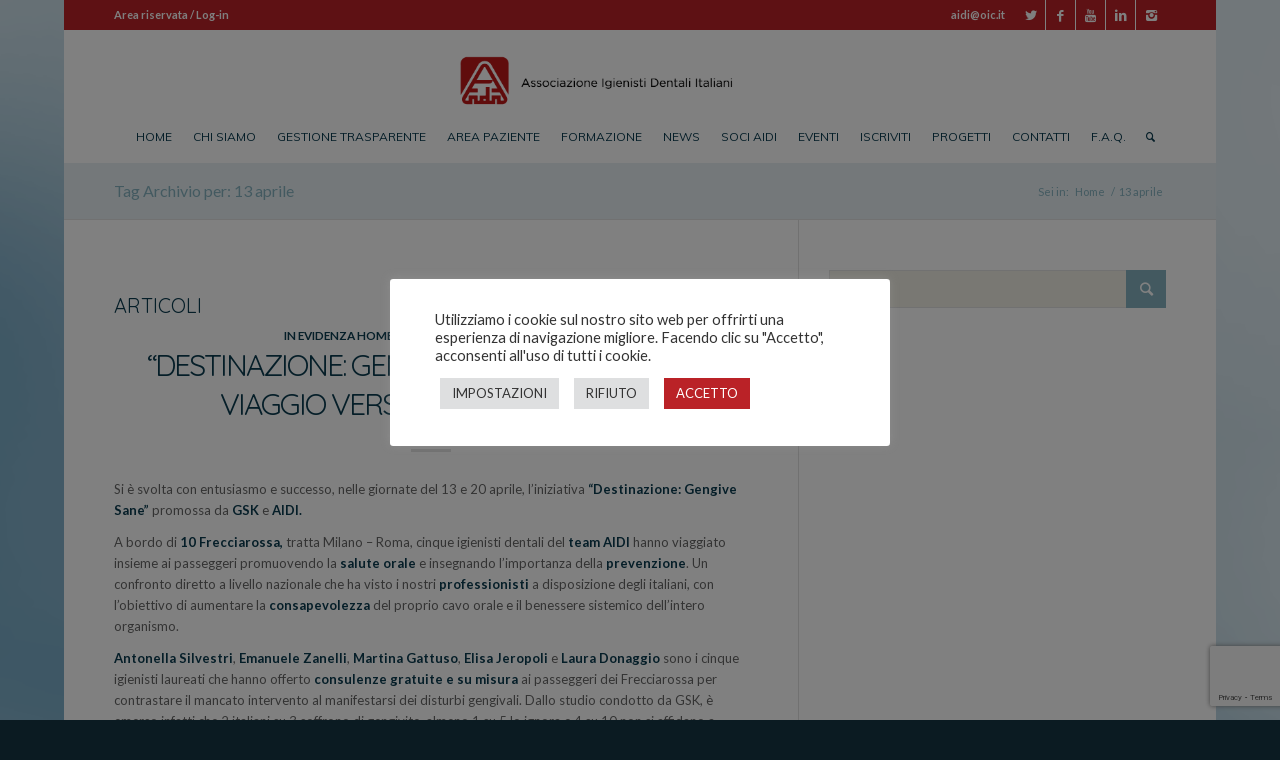

--- FILE ---
content_type: text/html; charset=utf-8
request_url: https://www.google.com/recaptcha/api2/anchor?ar=1&k=6LcqRHkpAAAAANwpZwXZN-jpKB9-j_BEljPAfuAQ&co=aHR0cHM6Ly93d3cuYWlkaXRhbGlhLml0OjQ0Mw..&hl=en&v=N67nZn4AqZkNcbeMu4prBgzg&size=invisible&anchor-ms=20000&execute-ms=30000&cb=r22i2yegmk85
body_size: 48683
content:
<!DOCTYPE HTML><html dir="ltr" lang="en"><head><meta http-equiv="Content-Type" content="text/html; charset=UTF-8">
<meta http-equiv="X-UA-Compatible" content="IE=edge">
<title>reCAPTCHA</title>
<style type="text/css">
/* cyrillic-ext */
@font-face {
  font-family: 'Roboto';
  font-style: normal;
  font-weight: 400;
  font-stretch: 100%;
  src: url(//fonts.gstatic.com/s/roboto/v48/KFO7CnqEu92Fr1ME7kSn66aGLdTylUAMa3GUBHMdazTgWw.woff2) format('woff2');
  unicode-range: U+0460-052F, U+1C80-1C8A, U+20B4, U+2DE0-2DFF, U+A640-A69F, U+FE2E-FE2F;
}
/* cyrillic */
@font-face {
  font-family: 'Roboto';
  font-style: normal;
  font-weight: 400;
  font-stretch: 100%;
  src: url(//fonts.gstatic.com/s/roboto/v48/KFO7CnqEu92Fr1ME7kSn66aGLdTylUAMa3iUBHMdazTgWw.woff2) format('woff2');
  unicode-range: U+0301, U+0400-045F, U+0490-0491, U+04B0-04B1, U+2116;
}
/* greek-ext */
@font-face {
  font-family: 'Roboto';
  font-style: normal;
  font-weight: 400;
  font-stretch: 100%;
  src: url(//fonts.gstatic.com/s/roboto/v48/KFO7CnqEu92Fr1ME7kSn66aGLdTylUAMa3CUBHMdazTgWw.woff2) format('woff2');
  unicode-range: U+1F00-1FFF;
}
/* greek */
@font-face {
  font-family: 'Roboto';
  font-style: normal;
  font-weight: 400;
  font-stretch: 100%;
  src: url(//fonts.gstatic.com/s/roboto/v48/KFO7CnqEu92Fr1ME7kSn66aGLdTylUAMa3-UBHMdazTgWw.woff2) format('woff2');
  unicode-range: U+0370-0377, U+037A-037F, U+0384-038A, U+038C, U+038E-03A1, U+03A3-03FF;
}
/* math */
@font-face {
  font-family: 'Roboto';
  font-style: normal;
  font-weight: 400;
  font-stretch: 100%;
  src: url(//fonts.gstatic.com/s/roboto/v48/KFO7CnqEu92Fr1ME7kSn66aGLdTylUAMawCUBHMdazTgWw.woff2) format('woff2');
  unicode-range: U+0302-0303, U+0305, U+0307-0308, U+0310, U+0312, U+0315, U+031A, U+0326-0327, U+032C, U+032F-0330, U+0332-0333, U+0338, U+033A, U+0346, U+034D, U+0391-03A1, U+03A3-03A9, U+03B1-03C9, U+03D1, U+03D5-03D6, U+03F0-03F1, U+03F4-03F5, U+2016-2017, U+2034-2038, U+203C, U+2040, U+2043, U+2047, U+2050, U+2057, U+205F, U+2070-2071, U+2074-208E, U+2090-209C, U+20D0-20DC, U+20E1, U+20E5-20EF, U+2100-2112, U+2114-2115, U+2117-2121, U+2123-214F, U+2190, U+2192, U+2194-21AE, U+21B0-21E5, U+21F1-21F2, U+21F4-2211, U+2213-2214, U+2216-22FF, U+2308-230B, U+2310, U+2319, U+231C-2321, U+2336-237A, U+237C, U+2395, U+239B-23B7, U+23D0, U+23DC-23E1, U+2474-2475, U+25AF, U+25B3, U+25B7, U+25BD, U+25C1, U+25CA, U+25CC, U+25FB, U+266D-266F, U+27C0-27FF, U+2900-2AFF, U+2B0E-2B11, U+2B30-2B4C, U+2BFE, U+3030, U+FF5B, U+FF5D, U+1D400-1D7FF, U+1EE00-1EEFF;
}
/* symbols */
@font-face {
  font-family: 'Roboto';
  font-style: normal;
  font-weight: 400;
  font-stretch: 100%;
  src: url(//fonts.gstatic.com/s/roboto/v48/KFO7CnqEu92Fr1ME7kSn66aGLdTylUAMaxKUBHMdazTgWw.woff2) format('woff2');
  unicode-range: U+0001-000C, U+000E-001F, U+007F-009F, U+20DD-20E0, U+20E2-20E4, U+2150-218F, U+2190, U+2192, U+2194-2199, U+21AF, U+21E6-21F0, U+21F3, U+2218-2219, U+2299, U+22C4-22C6, U+2300-243F, U+2440-244A, U+2460-24FF, U+25A0-27BF, U+2800-28FF, U+2921-2922, U+2981, U+29BF, U+29EB, U+2B00-2BFF, U+4DC0-4DFF, U+FFF9-FFFB, U+10140-1018E, U+10190-1019C, U+101A0, U+101D0-101FD, U+102E0-102FB, U+10E60-10E7E, U+1D2C0-1D2D3, U+1D2E0-1D37F, U+1F000-1F0FF, U+1F100-1F1AD, U+1F1E6-1F1FF, U+1F30D-1F30F, U+1F315, U+1F31C, U+1F31E, U+1F320-1F32C, U+1F336, U+1F378, U+1F37D, U+1F382, U+1F393-1F39F, U+1F3A7-1F3A8, U+1F3AC-1F3AF, U+1F3C2, U+1F3C4-1F3C6, U+1F3CA-1F3CE, U+1F3D4-1F3E0, U+1F3ED, U+1F3F1-1F3F3, U+1F3F5-1F3F7, U+1F408, U+1F415, U+1F41F, U+1F426, U+1F43F, U+1F441-1F442, U+1F444, U+1F446-1F449, U+1F44C-1F44E, U+1F453, U+1F46A, U+1F47D, U+1F4A3, U+1F4B0, U+1F4B3, U+1F4B9, U+1F4BB, U+1F4BF, U+1F4C8-1F4CB, U+1F4D6, U+1F4DA, U+1F4DF, U+1F4E3-1F4E6, U+1F4EA-1F4ED, U+1F4F7, U+1F4F9-1F4FB, U+1F4FD-1F4FE, U+1F503, U+1F507-1F50B, U+1F50D, U+1F512-1F513, U+1F53E-1F54A, U+1F54F-1F5FA, U+1F610, U+1F650-1F67F, U+1F687, U+1F68D, U+1F691, U+1F694, U+1F698, U+1F6AD, U+1F6B2, U+1F6B9-1F6BA, U+1F6BC, U+1F6C6-1F6CF, U+1F6D3-1F6D7, U+1F6E0-1F6EA, U+1F6F0-1F6F3, U+1F6F7-1F6FC, U+1F700-1F7FF, U+1F800-1F80B, U+1F810-1F847, U+1F850-1F859, U+1F860-1F887, U+1F890-1F8AD, U+1F8B0-1F8BB, U+1F8C0-1F8C1, U+1F900-1F90B, U+1F93B, U+1F946, U+1F984, U+1F996, U+1F9E9, U+1FA00-1FA6F, U+1FA70-1FA7C, U+1FA80-1FA89, U+1FA8F-1FAC6, U+1FACE-1FADC, U+1FADF-1FAE9, U+1FAF0-1FAF8, U+1FB00-1FBFF;
}
/* vietnamese */
@font-face {
  font-family: 'Roboto';
  font-style: normal;
  font-weight: 400;
  font-stretch: 100%;
  src: url(//fonts.gstatic.com/s/roboto/v48/KFO7CnqEu92Fr1ME7kSn66aGLdTylUAMa3OUBHMdazTgWw.woff2) format('woff2');
  unicode-range: U+0102-0103, U+0110-0111, U+0128-0129, U+0168-0169, U+01A0-01A1, U+01AF-01B0, U+0300-0301, U+0303-0304, U+0308-0309, U+0323, U+0329, U+1EA0-1EF9, U+20AB;
}
/* latin-ext */
@font-face {
  font-family: 'Roboto';
  font-style: normal;
  font-weight: 400;
  font-stretch: 100%;
  src: url(//fonts.gstatic.com/s/roboto/v48/KFO7CnqEu92Fr1ME7kSn66aGLdTylUAMa3KUBHMdazTgWw.woff2) format('woff2');
  unicode-range: U+0100-02BA, U+02BD-02C5, U+02C7-02CC, U+02CE-02D7, U+02DD-02FF, U+0304, U+0308, U+0329, U+1D00-1DBF, U+1E00-1E9F, U+1EF2-1EFF, U+2020, U+20A0-20AB, U+20AD-20C0, U+2113, U+2C60-2C7F, U+A720-A7FF;
}
/* latin */
@font-face {
  font-family: 'Roboto';
  font-style: normal;
  font-weight: 400;
  font-stretch: 100%;
  src: url(//fonts.gstatic.com/s/roboto/v48/KFO7CnqEu92Fr1ME7kSn66aGLdTylUAMa3yUBHMdazQ.woff2) format('woff2');
  unicode-range: U+0000-00FF, U+0131, U+0152-0153, U+02BB-02BC, U+02C6, U+02DA, U+02DC, U+0304, U+0308, U+0329, U+2000-206F, U+20AC, U+2122, U+2191, U+2193, U+2212, U+2215, U+FEFF, U+FFFD;
}
/* cyrillic-ext */
@font-face {
  font-family: 'Roboto';
  font-style: normal;
  font-weight: 500;
  font-stretch: 100%;
  src: url(//fonts.gstatic.com/s/roboto/v48/KFO7CnqEu92Fr1ME7kSn66aGLdTylUAMa3GUBHMdazTgWw.woff2) format('woff2');
  unicode-range: U+0460-052F, U+1C80-1C8A, U+20B4, U+2DE0-2DFF, U+A640-A69F, U+FE2E-FE2F;
}
/* cyrillic */
@font-face {
  font-family: 'Roboto';
  font-style: normal;
  font-weight: 500;
  font-stretch: 100%;
  src: url(//fonts.gstatic.com/s/roboto/v48/KFO7CnqEu92Fr1ME7kSn66aGLdTylUAMa3iUBHMdazTgWw.woff2) format('woff2');
  unicode-range: U+0301, U+0400-045F, U+0490-0491, U+04B0-04B1, U+2116;
}
/* greek-ext */
@font-face {
  font-family: 'Roboto';
  font-style: normal;
  font-weight: 500;
  font-stretch: 100%;
  src: url(//fonts.gstatic.com/s/roboto/v48/KFO7CnqEu92Fr1ME7kSn66aGLdTylUAMa3CUBHMdazTgWw.woff2) format('woff2');
  unicode-range: U+1F00-1FFF;
}
/* greek */
@font-face {
  font-family: 'Roboto';
  font-style: normal;
  font-weight: 500;
  font-stretch: 100%;
  src: url(//fonts.gstatic.com/s/roboto/v48/KFO7CnqEu92Fr1ME7kSn66aGLdTylUAMa3-UBHMdazTgWw.woff2) format('woff2');
  unicode-range: U+0370-0377, U+037A-037F, U+0384-038A, U+038C, U+038E-03A1, U+03A3-03FF;
}
/* math */
@font-face {
  font-family: 'Roboto';
  font-style: normal;
  font-weight: 500;
  font-stretch: 100%;
  src: url(//fonts.gstatic.com/s/roboto/v48/KFO7CnqEu92Fr1ME7kSn66aGLdTylUAMawCUBHMdazTgWw.woff2) format('woff2');
  unicode-range: U+0302-0303, U+0305, U+0307-0308, U+0310, U+0312, U+0315, U+031A, U+0326-0327, U+032C, U+032F-0330, U+0332-0333, U+0338, U+033A, U+0346, U+034D, U+0391-03A1, U+03A3-03A9, U+03B1-03C9, U+03D1, U+03D5-03D6, U+03F0-03F1, U+03F4-03F5, U+2016-2017, U+2034-2038, U+203C, U+2040, U+2043, U+2047, U+2050, U+2057, U+205F, U+2070-2071, U+2074-208E, U+2090-209C, U+20D0-20DC, U+20E1, U+20E5-20EF, U+2100-2112, U+2114-2115, U+2117-2121, U+2123-214F, U+2190, U+2192, U+2194-21AE, U+21B0-21E5, U+21F1-21F2, U+21F4-2211, U+2213-2214, U+2216-22FF, U+2308-230B, U+2310, U+2319, U+231C-2321, U+2336-237A, U+237C, U+2395, U+239B-23B7, U+23D0, U+23DC-23E1, U+2474-2475, U+25AF, U+25B3, U+25B7, U+25BD, U+25C1, U+25CA, U+25CC, U+25FB, U+266D-266F, U+27C0-27FF, U+2900-2AFF, U+2B0E-2B11, U+2B30-2B4C, U+2BFE, U+3030, U+FF5B, U+FF5D, U+1D400-1D7FF, U+1EE00-1EEFF;
}
/* symbols */
@font-face {
  font-family: 'Roboto';
  font-style: normal;
  font-weight: 500;
  font-stretch: 100%;
  src: url(//fonts.gstatic.com/s/roboto/v48/KFO7CnqEu92Fr1ME7kSn66aGLdTylUAMaxKUBHMdazTgWw.woff2) format('woff2');
  unicode-range: U+0001-000C, U+000E-001F, U+007F-009F, U+20DD-20E0, U+20E2-20E4, U+2150-218F, U+2190, U+2192, U+2194-2199, U+21AF, U+21E6-21F0, U+21F3, U+2218-2219, U+2299, U+22C4-22C6, U+2300-243F, U+2440-244A, U+2460-24FF, U+25A0-27BF, U+2800-28FF, U+2921-2922, U+2981, U+29BF, U+29EB, U+2B00-2BFF, U+4DC0-4DFF, U+FFF9-FFFB, U+10140-1018E, U+10190-1019C, U+101A0, U+101D0-101FD, U+102E0-102FB, U+10E60-10E7E, U+1D2C0-1D2D3, U+1D2E0-1D37F, U+1F000-1F0FF, U+1F100-1F1AD, U+1F1E6-1F1FF, U+1F30D-1F30F, U+1F315, U+1F31C, U+1F31E, U+1F320-1F32C, U+1F336, U+1F378, U+1F37D, U+1F382, U+1F393-1F39F, U+1F3A7-1F3A8, U+1F3AC-1F3AF, U+1F3C2, U+1F3C4-1F3C6, U+1F3CA-1F3CE, U+1F3D4-1F3E0, U+1F3ED, U+1F3F1-1F3F3, U+1F3F5-1F3F7, U+1F408, U+1F415, U+1F41F, U+1F426, U+1F43F, U+1F441-1F442, U+1F444, U+1F446-1F449, U+1F44C-1F44E, U+1F453, U+1F46A, U+1F47D, U+1F4A3, U+1F4B0, U+1F4B3, U+1F4B9, U+1F4BB, U+1F4BF, U+1F4C8-1F4CB, U+1F4D6, U+1F4DA, U+1F4DF, U+1F4E3-1F4E6, U+1F4EA-1F4ED, U+1F4F7, U+1F4F9-1F4FB, U+1F4FD-1F4FE, U+1F503, U+1F507-1F50B, U+1F50D, U+1F512-1F513, U+1F53E-1F54A, U+1F54F-1F5FA, U+1F610, U+1F650-1F67F, U+1F687, U+1F68D, U+1F691, U+1F694, U+1F698, U+1F6AD, U+1F6B2, U+1F6B9-1F6BA, U+1F6BC, U+1F6C6-1F6CF, U+1F6D3-1F6D7, U+1F6E0-1F6EA, U+1F6F0-1F6F3, U+1F6F7-1F6FC, U+1F700-1F7FF, U+1F800-1F80B, U+1F810-1F847, U+1F850-1F859, U+1F860-1F887, U+1F890-1F8AD, U+1F8B0-1F8BB, U+1F8C0-1F8C1, U+1F900-1F90B, U+1F93B, U+1F946, U+1F984, U+1F996, U+1F9E9, U+1FA00-1FA6F, U+1FA70-1FA7C, U+1FA80-1FA89, U+1FA8F-1FAC6, U+1FACE-1FADC, U+1FADF-1FAE9, U+1FAF0-1FAF8, U+1FB00-1FBFF;
}
/* vietnamese */
@font-face {
  font-family: 'Roboto';
  font-style: normal;
  font-weight: 500;
  font-stretch: 100%;
  src: url(//fonts.gstatic.com/s/roboto/v48/KFO7CnqEu92Fr1ME7kSn66aGLdTylUAMa3OUBHMdazTgWw.woff2) format('woff2');
  unicode-range: U+0102-0103, U+0110-0111, U+0128-0129, U+0168-0169, U+01A0-01A1, U+01AF-01B0, U+0300-0301, U+0303-0304, U+0308-0309, U+0323, U+0329, U+1EA0-1EF9, U+20AB;
}
/* latin-ext */
@font-face {
  font-family: 'Roboto';
  font-style: normal;
  font-weight: 500;
  font-stretch: 100%;
  src: url(//fonts.gstatic.com/s/roboto/v48/KFO7CnqEu92Fr1ME7kSn66aGLdTylUAMa3KUBHMdazTgWw.woff2) format('woff2');
  unicode-range: U+0100-02BA, U+02BD-02C5, U+02C7-02CC, U+02CE-02D7, U+02DD-02FF, U+0304, U+0308, U+0329, U+1D00-1DBF, U+1E00-1E9F, U+1EF2-1EFF, U+2020, U+20A0-20AB, U+20AD-20C0, U+2113, U+2C60-2C7F, U+A720-A7FF;
}
/* latin */
@font-face {
  font-family: 'Roboto';
  font-style: normal;
  font-weight: 500;
  font-stretch: 100%;
  src: url(//fonts.gstatic.com/s/roboto/v48/KFO7CnqEu92Fr1ME7kSn66aGLdTylUAMa3yUBHMdazQ.woff2) format('woff2');
  unicode-range: U+0000-00FF, U+0131, U+0152-0153, U+02BB-02BC, U+02C6, U+02DA, U+02DC, U+0304, U+0308, U+0329, U+2000-206F, U+20AC, U+2122, U+2191, U+2193, U+2212, U+2215, U+FEFF, U+FFFD;
}
/* cyrillic-ext */
@font-face {
  font-family: 'Roboto';
  font-style: normal;
  font-weight: 900;
  font-stretch: 100%;
  src: url(//fonts.gstatic.com/s/roboto/v48/KFO7CnqEu92Fr1ME7kSn66aGLdTylUAMa3GUBHMdazTgWw.woff2) format('woff2');
  unicode-range: U+0460-052F, U+1C80-1C8A, U+20B4, U+2DE0-2DFF, U+A640-A69F, U+FE2E-FE2F;
}
/* cyrillic */
@font-face {
  font-family: 'Roboto';
  font-style: normal;
  font-weight: 900;
  font-stretch: 100%;
  src: url(//fonts.gstatic.com/s/roboto/v48/KFO7CnqEu92Fr1ME7kSn66aGLdTylUAMa3iUBHMdazTgWw.woff2) format('woff2');
  unicode-range: U+0301, U+0400-045F, U+0490-0491, U+04B0-04B1, U+2116;
}
/* greek-ext */
@font-face {
  font-family: 'Roboto';
  font-style: normal;
  font-weight: 900;
  font-stretch: 100%;
  src: url(//fonts.gstatic.com/s/roboto/v48/KFO7CnqEu92Fr1ME7kSn66aGLdTylUAMa3CUBHMdazTgWw.woff2) format('woff2');
  unicode-range: U+1F00-1FFF;
}
/* greek */
@font-face {
  font-family: 'Roboto';
  font-style: normal;
  font-weight: 900;
  font-stretch: 100%;
  src: url(//fonts.gstatic.com/s/roboto/v48/KFO7CnqEu92Fr1ME7kSn66aGLdTylUAMa3-UBHMdazTgWw.woff2) format('woff2');
  unicode-range: U+0370-0377, U+037A-037F, U+0384-038A, U+038C, U+038E-03A1, U+03A3-03FF;
}
/* math */
@font-face {
  font-family: 'Roboto';
  font-style: normal;
  font-weight: 900;
  font-stretch: 100%;
  src: url(//fonts.gstatic.com/s/roboto/v48/KFO7CnqEu92Fr1ME7kSn66aGLdTylUAMawCUBHMdazTgWw.woff2) format('woff2');
  unicode-range: U+0302-0303, U+0305, U+0307-0308, U+0310, U+0312, U+0315, U+031A, U+0326-0327, U+032C, U+032F-0330, U+0332-0333, U+0338, U+033A, U+0346, U+034D, U+0391-03A1, U+03A3-03A9, U+03B1-03C9, U+03D1, U+03D5-03D6, U+03F0-03F1, U+03F4-03F5, U+2016-2017, U+2034-2038, U+203C, U+2040, U+2043, U+2047, U+2050, U+2057, U+205F, U+2070-2071, U+2074-208E, U+2090-209C, U+20D0-20DC, U+20E1, U+20E5-20EF, U+2100-2112, U+2114-2115, U+2117-2121, U+2123-214F, U+2190, U+2192, U+2194-21AE, U+21B0-21E5, U+21F1-21F2, U+21F4-2211, U+2213-2214, U+2216-22FF, U+2308-230B, U+2310, U+2319, U+231C-2321, U+2336-237A, U+237C, U+2395, U+239B-23B7, U+23D0, U+23DC-23E1, U+2474-2475, U+25AF, U+25B3, U+25B7, U+25BD, U+25C1, U+25CA, U+25CC, U+25FB, U+266D-266F, U+27C0-27FF, U+2900-2AFF, U+2B0E-2B11, U+2B30-2B4C, U+2BFE, U+3030, U+FF5B, U+FF5D, U+1D400-1D7FF, U+1EE00-1EEFF;
}
/* symbols */
@font-face {
  font-family: 'Roboto';
  font-style: normal;
  font-weight: 900;
  font-stretch: 100%;
  src: url(//fonts.gstatic.com/s/roboto/v48/KFO7CnqEu92Fr1ME7kSn66aGLdTylUAMaxKUBHMdazTgWw.woff2) format('woff2');
  unicode-range: U+0001-000C, U+000E-001F, U+007F-009F, U+20DD-20E0, U+20E2-20E4, U+2150-218F, U+2190, U+2192, U+2194-2199, U+21AF, U+21E6-21F0, U+21F3, U+2218-2219, U+2299, U+22C4-22C6, U+2300-243F, U+2440-244A, U+2460-24FF, U+25A0-27BF, U+2800-28FF, U+2921-2922, U+2981, U+29BF, U+29EB, U+2B00-2BFF, U+4DC0-4DFF, U+FFF9-FFFB, U+10140-1018E, U+10190-1019C, U+101A0, U+101D0-101FD, U+102E0-102FB, U+10E60-10E7E, U+1D2C0-1D2D3, U+1D2E0-1D37F, U+1F000-1F0FF, U+1F100-1F1AD, U+1F1E6-1F1FF, U+1F30D-1F30F, U+1F315, U+1F31C, U+1F31E, U+1F320-1F32C, U+1F336, U+1F378, U+1F37D, U+1F382, U+1F393-1F39F, U+1F3A7-1F3A8, U+1F3AC-1F3AF, U+1F3C2, U+1F3C4-1F3C6, U+1F3CA-1F3CE, U+1F3D4-1F3E0, U+1F3ED, U+1F3F1-1F3F3, U+1F3F5-1F3F7, U+1F408, U+1F415, U+1F41F, U+1F426, U+1F43F, U+1F441-1F442, U+1F444, U+1F446-1F449, U+1F44C-1F44E, U+1F453, U+1F46A, U+1F47D, U+1F4A3, U+1F4B0, U+1F4B3, U+1F4B9, U+1F4BB, U+1F4BF, U+1F4C8-1F4CB, U+1F4D6, U+1F4DA, U+1F4DF, U+1F4E3-1F4E6, U+1F4EA-1F4ED, U+1F4F7, U+1F4F9-1F4FB, U+1F4FD-1F4FE, U+1F503, U+1F507-1F50B, U+1F50D, U+1F512-1F513, U+1F53E-1F54A, U+1F54F-1F5FA, U+1F610, U+1F650-1F67F, U+1F687, U+1F68D, U+1F691, U+1F694, U+1F698, U+1F6AD, U+1F6B2, U+1F6B9-1F6BA, U+1F6BC, U+1F6C6-1F6CF, U+1F6D3-1F6D7, U+1F6E0-1F6EA, U+1F6F0-1F6F3, U+1F6F7-1F6FC, U+1F700-1F7FF, U+1F800-1F80B, U+1F810-1F847, U+1F850-1F859, U+1F860-1F887, U+1F890-1F8AD, U+1F8B0-1F8BB, U+1F8C0-1F8C1, U+1F900-1F90B, U+1F93B, U+1F946, U+1F984, U+1F996, U+1F9E9, U+1FA00-1FA6F, U+1FA70-1FA7C, U+1FA80-1FA89, U+1FA8F-1FAC6, U+1FACE-1FADC, U+1FADF-1FAE9, U+1FAF0-1FAF8, U+1FB00-1FBFF;
}
/* vietnamese */
@font-face {
  font-family: 'Roboto';
  font-style: normal;
  font-weight: 900;
  font-stretch: 100%;
  src: url(//fonts.gstatic.com/s/roboto/v48/KFO7CnqEu92Fr1ME7kSn66aGLdTylUAMa3OUBHMdazTgWw.woff2) format('woff2');
  unicode-range: U+0102-0103, U+0110-0111, U+0128-0129, U+0168-0169, U+01A0-01A1, U+01AF-01B0, U+0300-0301, U+0303-0304, U+0308-0309, U+0323, U+0329, U+1EA0-1EF9, U+20AB;
}
/* latin-ext */
@font-face {
  font-family: 'Roboto';
  font-style: normal;
  font-weight: 900;
  font-stretch: 100%;
  src: url(//fonts.gstatic.com/s/roboto/v48/KFO7CnqEu92Fr1ME7kSn66aGLdTylUAMa3KUBHMdazTgWw.woff2) format('woff2');
  unicode-range: U+0100-02BA, U+02BD-02C5, U+02C7-02CC, U+02CE-02D7, U+02DD-02FF, U+0304, U+0308, U+0329, U+1D00-1DBF, U+1E00-1E9F, U+1EF2-1EFF, U+2020, U+20A0-20AB, U+20AD-20C0, U+2113, U+2C60-2C7F, U+A720-A7FF;
}
/* latin */
@font-face {
  font-family: 'Roboto';
  font-style: normal;
  font-weight: 900;
  font-stretch: 100%;
  src: url(//fonts.gstatic.com/s/roboto/v48/KFO7CnqEu92Fr1ME7kSn66aGLdTylUAMa3yUBHMdazQ.woff2) format('woff2');
  unicode-range: U+0000-00FF, U+0131, U+0152-0153, U+02BB-02BC, U+02C6, U+02DA, U+02DC, U+0304, U+0308, U+0329, U+2000-206F, U+20AC, U+2122, U+2191, U+2193, U+2212, U+2215, U+FEFF, U+FFFD;
}

</style>
<link rel="stylesheet" type="text/css" href="https://www.gstatic.com/recaptcha/releases/N67nZn4AqZkNcbeMu4prBgzg/styles__ltr.css">
<script nonce="Ap2ftPi1JGV6UD4fKB5MRA" type="text/javascript">window['__recaptcha_api'] = 'https://www.google.com/recaptcha/api2/';</script>
<script type="text/javascript" src="https://www.gstatic.com/recaptcha/releases/N67nZn4AqZkNcbeMu4prBgzg/recaptcha__en.js" nonce="Ap2ftPi1JGV6UD4fKB5MRA">
      
    </script></head>
<body><div id="rc-anchor-alert" class="rc-anchor-alert"></div>
<input type="hidden" id="recaptcha-token" value="[base64]">
<script type="text/javascript" nonce="Ap2ftPi1JGV6UD4fKB5MRA">
      recaptcha.anchor.Main.init("[\x22ainput\x22,[\x22bgdata\x22,\x22\x22,\[base64]/[base64]/MjU1Ong/[base64]/[base64]/[base64]/[base64]/[base64]/[base64]/[base64]/[base64]/[base64]/[base64]/[base64]/[base64]/[base64]/[base64]/[base64]\\u003d\x22,\[base64]\x22,\x22w5vCqU7Cv8O4w6rCgFVYIDDCv8Ksw45WecKpwplfwonDvRbDghoww64Fw7UcwpTDvCZ3w5IQO8KCbR9KajXDhMOrXinCusOxwodHwpV9w47CkcOgw7YTc8OLw68xeSnDkcKLw6gtwo0ZccOQwp95LcK/[base64]/DqSrCuycxw7kzK1LDkMKvw67DscOHVlXDjjzDgsK2w6jDj3F3VcKDwpNJw5DDpzLDtsKFwoUuwq8/[base64]/DiRTCsE7CmMKHPsOCVFsjDXNmKMOUw4drw5JqeMK3wrPDuGEZGTUDw5fCixMzei/CsyEBwrfCjT4UE8K2Y8KJwoHDim5bwps8w6jCjMK0wozCgwMJwo9zw5V/wpbDmQpCw5orPT4YwowYDMOHw5nDu0Mdw4EGOMOTwr/ClsOzwoPCgkxiQF4ZCAnCuMK9YzfDux96ccOZNcOawoUWw57DisO5OG98ScKzfcOUS8Ofw4kIwr/DisO2IMK5DcOuw4liZgB0w5UZwpN0dR8bAF/CoMKad0DDmMKSwo3CvRzDuMK7woXDjC0JWzsTw5XDvcOeKXkWw7B/LCwvLAbDnikYwpPCosOLDlw3YUcRw67Cmx7CmBLCqsKOw43DsAxww4Vgw5AxMcOjw4bDjGNpwoU4GGlZw502IcOkNA/DqQ4Dw68Rw5/[base64]/[base64]/[base64]/w6jChsO5w5fDisKZJw3Do0rCpGvDolzCqMKkMUXDuk4oUMOyw4URHsOnSsORw4Q0w7TDp2XDkiAdw6LCqcOKw6sifMKOFR8yB8OgNHLCsBjDgMO0VQ0rVsK4bDgqwqJLT0/[base64]/DpQnCgB00w5crTMOTZsOzwrrCjgPDmQpFGsOdw7M6RMOnwrvDvMKOwr46GEkzw5PCtcOqOyZOZAfCjiw5ZcOlW8KiJwBbw6DDgV7DoMKcW8K2Q8KTHsOGesKvKcOqwqVMwpJnAEDDgBopD23DjTfDjiIVwqkaFCxheRgAOSvCv8KSdMO9L8Kzw7zCpg3CiyjDjsOEwq/Cg1x5w5PCucOJw6EsBMOdTMOPwrXCmjLCjgLDtD4GQsKBcVbCozZZAsK+w5kaw7YcScKZehQUwo/CmB1JMQMRw7fDk8KFKRPCoMONw4LDs8O5w44RK3pnwozCjsKXw7N1BcKFw4HDqcK6I8O4w5DDu8K+w7DCkHEyI8Oiw4Zew6VzCsKDwofClcKmHS/[base64]/[base64]/CshR0Y8K2ZMK/U8KvU8KFw715TcKvE25PwptOH8K+w4LDhjkDB0dZTEAgw6DCp8K2w7AScsOqIjMrdDpcU8KyP3dTKW9hAVJzwogba8OMw4EjwonCtcOzwqJcQw5JPMKow6h6wqrCpMOKbsKhHsKkw5fDl8KWC1pfwrvCl8OdeMK4dcO/[base64]/SsKjw5lnwotkwrrCpcKxDj99LCkdwr/ClcKYw5oswoPCvCbCtEUpDm7Cm8KYUjDDv8KJGmDCpMKGTXPDvCnDqMOqES3DkynCusKlwotWT8OTV29LwqRLw5HCq8Osw4pwJCoOw5PDmMKGLcOzwpzDtsOcw4Vxw68dERYaOi/DocO5bj3DrsKAwpDCjnfDvBXCrsKIecOew7Jbwq7CsEt0PR0Pw7zCsSzDusKBw5XCt0AOwpwww7lKTMOtw5bDlMOGBcKTwrl5w5E4w7xSX01/QQXCnHbCglHDrcOdQ8K0CzdXw7RhEsK2alNaw6XDhsKJRmvDtMOQMkt+YMKZe8ObHE/[base64]/[base64]/w5Vaw6PDmcOfw7vDpU3DgcO/wpnClcK6wrsTSsKDDXHDscKlXsKRXMO/wrbDuElAw5RNw4AhVsKXVAjDtcK9wr/Ctl/[base64]/XwnDj8KJw4rDlsKWeXvCisOcCSPDhcObJWzDujQ6wqbCpFsGwpjDjSVfHB/[base64]/[base64]/DrGIEQsKVw4HDssKeFcK9A8K/OMKww7bDvEfDtjDCoMKLVMKgwpwnwqzDkQk6Xk/DpEjCg1NSXFZiwofDtFfCnsO5IhvCrsK0PsKcUsKldFjCisK/[base64]/DpRwiwr3DoydMcgHDmEtcw7fCvyzDs8K2Y31ENcODw4PCl8KBw5cDKcKkw6jCmjXCuy7Do108w6FQaEMsw4dMwqAjw7wAFcO0RQHDjsKbeCDDj3HClF7DpcOrERxrw5vCncOATQrDusKCRMKjwrMXa8OAw6w3RExdcic5wqLCh8OBVsKhw4rDs8OyfMO/w6hsA8OVD0DCgW7DsXXCrsK7wr7CoQA6wqVGK8KcHcOgNMK4A8OjGTvCnMOOwrIhcRjDtQY/[base64]/CgcOCeMO7P8Knw4XDkcKNwp41w43DjcOiF8OLw6RPw5kWYSYVZjBhwp7CpcKgRgbDs8KkdsKvWcKeXSzCssO3wqPCtHcIWH7DrMKMT8KPwqh5U23DoGpxw4LDmzrCryLDqMOUacKTbhjCgWDCvwvDqsKYwpfCtMOKwoPCtwY2wpTDpsOBIcOCw5RMXMK/a8KDw64YRMK9wppnX8Ksw7HCkHMkGBzCtcO0V2hbw6lKwofDmcKOPcKRwppGw63CicOWUHRaEMKjFMK7wpzCkQLDu8KSw7LCjMKsZ8OQwoHCh8K/EDTDvsKyKcKSw5BcUxMCPcOww5F9PsORwozCvzXCk8KQXhPCjn7DoMKOLcKMw7vDrsKOw7cQwo8rw4ksw4AtwrvDhhNmw5vDg8KfTV5Lw4oXwrtjw7Ubw6YvIsKiwpzCkSV6GMKjLcONw4TCkMK3HzfDvkjCi8OrRcKaYEjDp8OEw4/Di8KDS1rDtWkswpYJw7zCo11jwrIzdA/DjMKHEcOawp7CkDkswroQFDvClQjCoQ0dNMO9LQPDsBjDhFHDtcK7WMKOSm3Dl8OkBC4IU8KFW2vCt8KKbsOfdcOswolJcR/DpMKTAMOQM8K4wq/Cs8KqwrrDs2HCuwYZeMODbHrDtMKIwq4LwpTDq8K8w7rDpSALwpsGwqTCuxnDtTltRBl8FsKNw43DrcORWsKUTsOFF8OycBkDVEFwKcKLwolTHg7DpcKowobCklspwrTCtEdTd8O/WyDCisKVw6XCpMK/XCdrTMKITVPDqj4Lw7LDgsOQO8Oswo/Dnz/Co0/[base64]/w7xsfSPDmXpiw4JuwoXCt1vCusK1woVgAQTDgQDCi8KaBsKiw7xTw4cVPsOtw7zDmk/DpRzCscO7ZMODbynDszETDcOIEiUYw5fClMO/YBzDs8OMwoNDRzXDisKyw7vDg8OMw4VIPwjCkgfCtcK0PzpIS8OTAMKJw7zCqcKtEFIjwp8nw5/CiMOUfcKrb8K8wrAOVx3DlUw2cMOjw6F2w6fCtcOPRMK2wrrDjgRDZ0jDqcKvw57CrR3DtcOxf8OGA8OUaR/CtcOnwr7CjMO2woDDiMKBMxLDgxpKwrkCYsKeEsOEQljCszIBJhokwq/[base64]/DtRcCHMOuwrTCoGtQwp9sDMKfQXTCi2rChsOHw5ZRw5/[base64]/D31JUMObeQrDksKrHxIew6QedEx4wp7Cp8O1w4PDrcOnYDBHwroywrU9w4PChy83wrs2wrnCo8KIHsKow5HCulfCmcKvHTAGY8KRw5LChn9HUSnDhmPDnQNRwprDlsKZQDTDnicyKsOWw7jDtFPDs8OGwoZlwosfKGIMI2R3w7rDmcOUwrpFPj/[base64]/wr1bK8OGw5E0LcKsw4DDisOawoxLw7/Cj8OQGMK/w5rDvcOHLsOMVsKzw4kuwp3DoR1xEkjCpAwXEQrChcK3wqrDtsOrwoPCtsO/wozCjUFAw4LCmMKsw7/[base64]/CnsKZwqnDgA81woDCncKCw4dSIMOmwoN/w6zCsXDCu8K/w5HCokcCwqxmwr/DoFPCk8Kywow5YMK4wpjCpcO4VwzDlCxJwo3Dp1wCbcKdwqQUHxrDk8KXVz3CrMOaVcOKHMOyPsOtLHDCnsK4wqDCicKYwoHCoyp+wrNVw7lywrctY8KWwr0RCG/CoMOxRE3DuRslDF8lZjnDlMKww6jCgMO+wrvCklzDvi9DJGzCjVxSScKlwprDksODwrXDhMOyAcOrcBTDkcKxw740w48jJMO9WsObZcK2wqIBKlNWZ8KqBcOgwo3CuF1MYlTDqcOENjBsQMKJUcOZDU19I8KZwqp9w4JkM0/Co0UZwqrDux5MUhZdw6rDk8KrwolVPFHDpMOjwrMUeDB9w64gw7B3FcKxaCfCn8OPw5vClgYnEcKSwq0hwoUGVcKVLcO+wpF5NkITHMKawrDCrDHCjwwhwqVsw7zCnsKbw45MTWPClEtcwpE0wq/Dv8O7ewISwpvCoUEiADkmw5HDrsK4ScO9wpXDk8OEwo7CrMKGw7stw4ZfEQIkQMOWwqLCojhow7DDusOUPcKZw5zCmcKJwo3DosOFwpnDgsKDwp7CpRPDv1bCs8KjwqF4S8OwwpoYFXjDiAMAOQjDo8OwU8KUQsKXw7zDixMaecKzN2/DlMKxfMO0woRBwrhWwq1UBcKcwr55d8Oidx1VwpFiw73CuRXDg148DV7CiEPDnx5Dw7Qzw7nCjF46w6LDnMKqwoEpD1PDrEjCtcOdNnnDkcOCwrkSNMOIwqnDjiE2wqkcwqLDksOEw5AOw6tAIVbDiBchw49dwo3DlMOGHUbCh24TDkbCq8KzwrQtw7/[base64]/[base64]/CvMOQwpXCosONwpzCrsOrw4oxQlJpamLCp8KdBGArwpgAw6B0wr/[base64]/[base64]/YMO6fsOZwoNawoNlw7dFwoBpKsObIU7CtlA8w4leGyZPMBbDl8KUw4NJQ8O5w4zDncONw7ICURpbFMOow79Aw5hbJiQHQEXCgMK3G27CtcOrw5sFDgDDj8KzwojCqWPDjVvDrMKFSkvCtg0NaX7DisO7wr/[base64]/wprDuD/DiHF/[base64]/w4sdRG3DmsK5w5pww65/FMK9bsKLBSV3wrtQw6VHw4MJw7VewpI5w67DmMKcTMONXsOCwq9wR8KtX8KWwrplwqPCpMO/w5/Cq0LDjMK7byogd8KSwrPDhsOaLcOewq/DjBduw79Tw7REwp7CpkzDi8KVQ8OOdsKGK8ONKcONOsOSw5nCli7DosK1w4/Dp3nCuGHDuCrCulDCpMO+wqs2ScOmIMKgfcKaw4Qlw4l7wrcywp53w7QIwqQeJnEfLcOFwrtMw67CvQNtGjYiwrLCvUIcw6N/w7gxwr3CscO0wrDDjCg6w7FMIsO2O8KlVMKSYMO/FWXChyR/WjgJwqrCiMOhVMOiDCzDmsKsQMO4w68oworCrHbDnMO0wpHCrBvClMK/[base64]/[base64]/WcKzwocJXg1LPsKDD8KXw6PDt8OOc8OTH1HDnllXIA80D0Bbwr3CgMOqMcKzZsOvw5zDrWvCmCrCvFl9wpxvw7TDvGoDPTZPccOlc19iwonCqVXDrMKFw594wqvDlcKXw6PChcKww48AwoDDt2BCw4fDnsK8w7LDusKpw6/[base64]/FTVrVm5RwobCr8OoJHLDnRpdw4TCjkJ7w7bDkMORZHjChybCilfCmj3CnMKyacOTw6cINsO4R8Obw7pLQsO5wr13G8Kjw6JlWz7DkcK1Y8Oew5BJwrwbEcK6wpDDqsOwwofCp8OhWgIsZ35CwqA8T1bCnUklw57DmU92a0PDp8KUBSkFDm/DvsOqw6EWwrjDgVPDn3rDsW/CoMO6Xjw+EFEVaEQAZMKPw5VpFTotbsOqQMOGO8OzwoglfxZnRgtpw4TCh8OOBgsgRDPDl8K2w5E8w7fDmzdnw6sxcggmd8KAw70XKMKnEktww7vDnsKzwq00woArw4BwGcKxw4DCp8OHYsOVWicXwobCh8KqwozDjkPCn13DkMKEcMO+Dl88w7rCmcK/woAOFF94w63DhGnCqMKnTsKLwotfTwHDlTvChHlMwoBVHRNhw69yw6HDvsK+OGTCtVLCuMOBf0fChSLDo8O6wqB4wpLDk8OgAErDkGYBGx/DssONwpnDo8O5wqxZEsOOIcKVwp1ILjN2XcOVwptmw7ZbC2YUXDALX8Omw5I+XycQEFzDucOgLsOMwoTDjk/DhsKURCbCmRPCijZzb8O0w70vw4vCoMOcwqxrw6FNw4gwE0AVdWJKGEvCqMKkQsKKWiESVcOhwq8dTsOyw5ZiecKmOQ5wwopgDcOPwqTCnsORZ0xhwpBawrDChRHCgsK+wp1FPiTCi8KVw4fCgxZAC8K4wq/DlnPDq8KBw6olw48NYG7CqMKdw7DDo3vClMK1D8ObNCdywqjCjB0AeQIwwrtUw57CpcO/[base64]/[base64]/DuTNeXMOFwofDk8O7w6wow5Edw6Flw5Z5wrsDIl/[base64]/NMKiw7LChVY6HMKlIcKHaMOgMcOWw7/CgnPCiMKVWlkNwr1hL8O4FzczBcK9CsOzw6fCusKww6nDhsK/[base64]/CiUV4L3coNAYdw4bDkxnDmMO/dj7CosOcaB9+w7gBwoppwqdcwp/Dq149w4rDg1vCp8ONPAHCjBwLw7LCoG84M3zCmmMLMMOJa0PCkU8zw4jDksKUwpoRTXjCklE7GMK9GcOfwrbDnBbCjADDlsKieMOCw4jCl8OHw41nPS/Cp8K8YMKzw7cCCMOlw71hwrzDgcKPZ8KKw59XwqwgW8OfKWzCvcOzw5J+wonCrMOpw7zDp8OaTi7DrsK1Fy3Cl2jCrXDCusKrw5oGRMOVC31JLlRufVVuw4TCmTVbw47Dkm/CtMOZwpE5wozCvnUKDz/Dink8P0vDjh81w7QlWirCs8Orw6jCvjZpwrdtw5zDtMOdwovDsn/[base64]/DtkHDlhDCojLCuENwwpN3Z8KKwrxldT5tDHMJw7dBw7UGwonCqRdLSsKML8KWQcOvwr/DqHJ7T8O5wrrCucK9wpfCrMKzw4/DmUltwpojMi/CkcKtw4BsJ8KSY0FFwqg5a8Oawo3Coj8XwoPCjWDDnsO9w7MbSwPDgsOmw7oJbg/CicOBQMOgE8O0w50zwrQYJQ7CgsOtBsK2ZcOwaT3CsHZtw4PCpsKHCkHCt1TCuhpYwrHCtCgfDMOMFMO5wprCnnICwpLClEPDikDChV3DrBDCkRXDnMK1wrUlXMKfdFvCq2rCmcKwAsOVFlTCoGbCpH/CrCXCiMO/fBA1wrddw5LDm8KMw4LDkEnCv8OTw6rCi8OCWSjCni3DocKzBcK5csO8X8KpfsKUw7PDtsOdwowbfEDCkSbCocObacOdwo3ClsOpMUAJXsOkw6NmczoFwp5VPRHCm8OFJMKQwpgccsKhw6UYw5TDk8KXw7rDuMOdwqbCkMOQS1/Cvhghwq/DvC3Ct3zCoMKdCcOTw4dJDMKvw5NbTsODw4RfV1Irw75rwoPCjsKOw6vDmMKfYk0qTMONw7rCs0LCv8OIRMK1wpLCtsO3wrfChzfDocO+wrhsD8OyJnQjMcOiLHHDs0MACcKiP8Kfw61jN8Oxwq/CsjUXOkclw54Ewr3Ds8Otw4zCq8Kad15ORMKSwqMjwo3Chko7IsKlwofDscOXBCxAFsOyw69gwq/CqMKOB0bCvXvCusKewrEpw5fDkcKUA8OKJwzCrcOkKGjDisKGwr3CgMOQw6lEw6PDgcK0DsKlF8KkaybCnsOLaMKZw4kFWiYdw5vCgcOYf2t/D8OIwr8/wprCpsKHG8Oww60Fw5kCYxV9w5dMw7hTKTMdw50swonChMK/woPCj8OQGUXDqgfDr8Onw7sdwrsPwq4Sw4Y+w4R3wqrDvcOhP8KpbMOzaWsBwpbDjsK3w6bCocONwpJXw6/CuMO3bxUoLsKYBcOJO2sBwoDDusOPKcO1VgEWw7HCrV/DoFt+EcOzXjdAw4PDnsOawrrCnEJxwqxawq3DunjDmirCo8O2w53CiClYEcOjwq7Cs1PCuEc+wrxywpHDq8OKNwlVw5w/wozDusOpw7VqGzPDvsOlMsK6MMKbIzk/FnJNKMOZw41EEhXCu8OzRcKjP8KewoDCqMOvwrZLAcKaJ8KwHUkRbsKNRsOHK8KEwrdKCsO3wojCucOeXCzDmm/DlMKnPMKgwqZMw4DDl8O6w7jCg8K0GGDDosOGAHDDgcKKw6/CicKfRTLCvsKvVMO5wog1wrjCvcKlSgbCpmMlfcKVwqDDvTHCsUQEckbDhsKPZ2fCgCfCu8OTE3QPPD3DqDzClMK+fQrDlWfDr8OYesOww7Iww57Dq8O8wo5ew7bDgyhDwqfDoTfCoh7CpMOSwp4/LwjDs8KjwoDDngbDrcKiKMKAwrw+GcOrM0fCvcKMwrHDkkzDkn9/w49DHSoZeG8Pwr02wrHCrX1kFcKaw4RadMOhw7fCosKlw6fDgDgfw7sIw7FSwqxOVgHChHc2cMOxwonCmTzCgAB4AFXDv8OcLcOAw5nDrUjCrTNiw6cUwofCshrDrB/Cs8OyD8OwwrgYDGDCq8OCOcKGNcKIccKYeMOlFcO5w4HCrkJ6w69relcHwqFQwoA+b0QoLsKdMMOOw7zDp8KuMHrCiy5VUBjDiT7CnH/CjMKgXsKxeUbDuQBvY8K1wqTDh8KDw5ZuUn1Fwq0DdQbCg205wokGwq51w73Cq1PDvsO9wrvDhGXDkX1hwpjDqMKnJsOLODbDqMKmw6k6wqzCl2kOTMKrBMKwwpAHw4ElwrcCJMK8RAoowqLDvMOmw6XCkU/CrsKrwrk8wosRcn8Mw74VMmNHfcKcwofDvw/[base64]/Cl8O0FMK/[base64]/CpMOzO8KIFsKiw4cdfcOLw7zDqcOZw4ppc8KIw6PDnAZ/[base64]/DsVtZbsOww4vDnXFYSEXCr8KuMsKtw6Yvw7Bnw47CncKOMiAXEkdFOcKTBsOhG8OxGMO0XW48Vxw3wrdeHMOZZcKnbMKjwo3Do8OGwqIywoPCtksPw545wobCiMKIbMOUC2sZw5vCi0EjJkRaSFFjw41nMsOxwpXDlyHChFzCukYVccOrPsKpw4HDtMK2RS7Dh8OJeT/DjMKMA8OjNTEpJ8ODw5PDjsOsw6vDvWXCqsOhTsOUw6DDrsOqUsKOJsO1w7MULzArw57DhALCvcOVRRXDi0TClj0rw5jCtyISBcKFwonCnVrCoxB8w4oQwrbCqxHCswDDl3rDmsKRFMOZw5JBbMOUPU7CvsOyw7jDtWouBcOSw5TDqXTDjUNYFMOEMF7DrcOKehDCrG/[base64]/CgzM6w5EDIMOEwox6G0fDrsO/wpEzQ2kVwqrCrU4TCSJawo1sdMK5TMOuH1Rga8OeDyPDhHbCgTkTMwBXf8KRw6DCjW9Ww6NiKlozw6dfRkbCrinCmMOOdnl0acOoIcOpwp94worCv8KxPkQ4w5vDhnBLwp5HAMO5cSoSQyQDVcKAw6vDmsOjwoTCusOow6dUwp1AZErDvMKBSVvCljxrwrxhI8K5wq/DjMKNwoPDhcKpw4gVwpQYwqrDhcKaK8KHwoLDnnpfZ13CqMOBw4x0w7c4wp8ewrXDqWERQkRQJFsJZsKiF8Obe8O/w5jCusKRRMKBwotewrEkw7s2HVjDqU0zCxzCtxzCqMOTw7fCpmoNfsOdw7jCicKwdsOzw4PCiGRKw5nCg0Qpw4x9P8KNB27CtH9EZMOdJ8KLJsK/w6gvwqkgXMOFw7vCmMO+SlLDhsKow5TCusKjw7xFwo8kTXU/wrvDo0AlE8KhfcK7WcOvw7sjXCDCi2InHUFzwqzCl8KWw5xoU8KdDglZPi4FZsOHfAQqJMOUDMO2CF8xQMKkw6fCksKpwp7CicKoNg7DvsKGwrzClR4ww6sdwqjDghrDrFTDlMOzwo/CiGQee0JrwolYAhHDpk/[base64]/[base64]/DrFk2K0LDo8OCw5JMMkDCnFMuAgM8woFtwqjCsjQuMMOBw74hJ8KeXAlww6YYbcOKwr5bwqALYzsaEcOrwodjJ0jDsMK9V8K2w68yG8K8wrM0d0zDowHCkl3DmhTDhC1iw6s3UsOQwpcmw6c0aEbCmsO0CcKUwr/Ci1rDkVpRw7HDtV7DgnvCjMOAw4XCtxwRe0jDl8ODwot/[base64]/CtcKrw5bDv8Ktw6BuEgPDnlVJwq4oF8OQwp9jd8OfPyYSwr9IwoROw7rCnkjDqFXCmXzDujsyZSxLa8KcTRjCvsOfwoR/c8OlXcODwofCmSDDh8KFcsKqw7NOwoEeJFQzw5dFw7YWN8OVOcOuDVc4wojCuMKOwp/CpMKTDMO0wqbDtcOlRsOrO03DvnfDjDzCi1HDncOzwovDicOTw5XCsyJTMzIyJMKYw6nDrilkwowKSyHDoh3Dl8OHwrTCqD7DrFnCkMKyw5TCgcKxw7/Ds3gUQcOcdsKQM2rDjRnDiCbDjsOaaAjCsydnwr1Kw4LCgMKrBBdwwqUmw4PCtEvDqGzDgjrDiMOifQDCp0kWGEQlw4A+w4fCuMOUfwt6wpo4aE56SVI3PRPDusK4wpvCr1HCrWlxLlVhwo/DtE3DlzrCmcKlJR3DtMKlTTzCocOeHDABSxh6HlJIZlPDsxlUwrBdwoknCMKmdcKbwonDlzRuMsKeYl3CqcOgwq/CncOxwpDDvcO7w5bDuS7DmMKlcsK3wqlKw6PCozzDl3vDvWwQw6pETsOjCWfDgsKzwrp2U8K4PX/CvQ9Ew5zDq8OOaMKwwoNzJMOrwrpbTsObw68yEsOdM8O8PDlswo7Dqi/[base64]/[base64]/DpBfDgcK6JkgvwpNVw40hw4vChQJLw6PClsKcwokaRcO6wr3DikV2wrRCFUvCgl1cw5dyOkBMd2/DiRlpAUpzw5NBw4dZw5/CtsKgw7/DnlvCmgRDw67CqFRbVgTDh8OVdwcDw5Z7XxTChMOSwqDDmU/DvcKtwr16w4TDisOnL8KKw6kxw7DDtsOPccOrDMKBw47CuB7CjsKUQMKow44Mw5cUesOWw78dwr4Rw4zDtCLDlEjDnihuOcKhYcKiDsKxw7ATZ0wIK8KYNzfDswJbAcKZwpdLLjw9wp/DgGzDhcKVbsOQwqXDj2rDgcOgw5/CjG4pw7bCiXzDiMKgw7UidsKJacObw5TCnztfGcKAw4sDIsOjw4RAwqdqC3JWwpnDkcO4w6o3DsOdw5jCmndiGsO9wrY0dMKow6JdQsOlwrHCtkfCp8OJUsOzIXvDnx4Lwq/CkX/DkTkfw4UsFVJkRCtzw71Ifz8sw4vDnxF8LsOcTcKXAB1dGELDqcKowohmwp3DmUpDwrzCpAZdDcKJZsKTcHbCmEXDuMKrNcOewqvDhcOyXMK6YsKdHjcBw4VfwpbCiQhPVsK6woACwp/DjMKOQXPDhMOswr8idnbCmHxRwrDDnA7Do8Oce8KkfMOrY8KeJgXDnRw6KcKWM8OawqfDgkhsY8OowpZTMj7CksOKwo7ChsOQFXJswpzCrGDDuAVjwpYqw41iwoHCvA8Sw6IMwqlBw5zCpcKNwo1hGhVoEH80GVTCnWDCrMO0wo96w5ZlB8OewotDRTlUw70Iw4/Du8KWwrs1B2TCsMOtCcOrcMO/[base64]/[base64]/Dh1DDsT1Dwrg1w5bChkLCr8OrwrltHhRPFMOHw6fCn0xnw5bDqMKAdnLCmcOyJcKkw7Q7wpPDjjkzFhN1eUvCqx8nBMO/w5AXw4ZIw59bwojDrsKYw44peHssM8KYw5RnVcKMXMOBLhrCpUNZw6XDhnvDmMOkCVzDs8Oaw53CjWAbw4nCosKFU8Khw7/DklJbCBfDr8OWw73CtcKtZSJxb0kVU8Kyw6vCtsKIwqbDgF/DljrDrMKiw6vDg05RW8K6RsOoTlQIdcO8wqYhwr4aTWrDn8O9SSNNB8K4wrrDgiFvw69jAX8gZhDCsmfDk8Kmw4jDrcOxDQnDlMKIw5fDhcK1bwRFLVzCssOGc3HCgC49wptHw41xEyrDuMOLw6Z+KWlBLMK5w5sDLMKfw4ozHVt/DwLDlkMNU8Oqw7ZSwq7CrCTCrsOjwrM6fMKEJSVxIV5/wr3DjMOwBcK2w6nDvWRlQ0vDnDQ6wr8zw5PCsWMddUlxw5zComEGKGQzVMKgBsO9w4hmw4XDsjnCo0NDw4nCmjNtw6/[base64]/Cl3zCjQBjSMKAwpzDpcOjw77Do8OBwr3DjsKKw7XCkMKDwpljw6BWJMOTQcKFw4hGw4LCszVmKFM5dsO9AxYuZcKrFR7DqQdgVkkJw5nCn8Okw5zCocK+NcOYfMKkJlwGw5clwrbCqU9hPcKMaHfDvljCusK3N2TCrcKWBsO9fBx/E8OsIMOhAXnDhSl8wr40w4gBa8Ohwo3CtcKEwoPCgcOtwogfwrlCw7TCh2zCscKUwpnCqjPCgsOrwpsqQsKyGxfCpMOfKMKXUMKOwrDDuRLDt8K6dsKJFk4Ow63DtMOFw7EcGcKbw6/CuhHDtMKlPMKEwoREw7LCtcOEwqXCmjY/wpQXw5bDtcOKAMK3wrjCi8K9U8ODHA1nw7plwphZwpnDvD7CrMOaC2gXw7XDocK5ChM/w7PDl8Ouw7h/w4DDi8KDwpjCgEd4LQvCtjc+w6rDocOsOm3CrcOcTsOuBcKnwqjCniFPwpnDglQkCBjDsMOQV0QXRQhGwoV5w7p6LMKmTcKnMQtdG07DkMKsYTEHw5cBw6dIM8OOFHM4wo7DsQBew6XDv1ZLwrXDrsKrTQMMCmZBFkcew5/Ct8K7wpUbwpfDtUPCnMKqIsKYdWPDkcKNJ8KbwojCg0DDssOQFsOrV3nCpGPDmsKpAXDCkiHDoMK/bcKfEU8xalBoNlfCg8OQw5MmwrchJzV+wqTCicKIw6vDvMKow47CjSsTKMOPJifDowlfw7LCosOAQsKfwrbDpwrDlMKcwqt5QcKDwoLDh8OcTX86esKRw7/ClEMjfmpmw7TDpMKLw4E0QSvCvcKbw6TDvcKqwoHChTRCw59+w7XDgTTDnMO8flNRKis5w41YO8Kfw4l1YljCtsKVw4PDsnImE8KCJ8KZw50Kw5V1IcKzH1jDmgw+fsOSw7ZawpIRaCJgwpE8dlbCihDDgsKAwp9nF8K/JBjDmMKxw5bCtV/[base64]/CiiovFWFXwpPCnA/DmXPDgXxdFgBow4nDoVTCq8O0w4orw4hTWHlSw5YEDFhpMcOJw7Yyw7Adw4t9wrrDp8K9w7rDgTTDmyHDkcKma0dxblrCssKJwqPDpU7DrXBaPjLCjMOGZcOEwrE/ZsOEw6TDt8KMCcKzYsO3wq4yw45gw6hFwpXCk2DCpHEKd8Khw5wpw7I2JnpVwoRywqvDusO9wrHDt105acKgw6vDqjJvwrzCoMOuScO8EWPCgS7CjwDCgsK3DXLDvsOBK8OEw45iezQeUhDDicOhTBXDlGUifxdkAw/Cp2/CpcOyQcOtJMOQCGnDlmvCvinDk0RHw7wtW8OTWcOmwqnCjGcoVXrCi8OxMCd1w7d+wqgIwq06XQ4tw68XakrDoRrCk0ZGwp7Cu8KkwrR8w5XCqMOSdXISccKRZcO+wqRfXMOiw4Z9Nn40wrHCoC0hQMOocMKRA8Okwq0kbMKow5jChyQPGh0FecO7AMKcw7APLE/Di1I9MMOSwrPDkFbDsDpnw5vCiwfCisK6w5HDigooZlN9L8O1woA7AsKMwpfDlcKqwq/DngARw4VydgJ3FcOSw7XCqnE2TsKtwr/CiABgNkjCqh03bMOoCcO6aRzDm8ObasO6wrw/wp3DtRXDsg4JLg0eDnnDk8OhM3bDpMK+GsK0JGdJG8KVw7dJbsKQw7Jgw5/CvQHCocKxembCuD7CqEPDs8KKw557JcKnwoPDrMKeG8OWw4zDs8Oowo5awqnDn8ONIhEWw6fDjjk+ThPCiMOjE8OhJyshbMKuCcKdZlA+w4UmAxLCgg/DqXnDmcKDF8O4J8K5w6VKU2Bow4lZPcOyURw7Tx7ChMO0wqgDE35bwokYwr3DkB/Ds8Ohw4TDlBA7EzsKeFYtw7NFwrJrw4UoOcO/W8OKbsKXcUhCGTzCrGNefcK3HgIsw5bCjClLw7HDgWLCpELDocK+woHDpMOFa8OBY8KLFETCsVfCo8OkwrPCiMKkNBbCgMKsQMKhwqXDtT/DssK9fcK7FlJSbAMbCsKCwrfCrF3CjMOwN8OTw7LCqAvDlcOpwrsBwrsRw5EbGMKLKz7Di8Oxw6TCk8Onw4UGw5EEcBzCj1MUQMOvw4PDrn/ChsOoW8OkZcKtwodnwqfDuT/Dl3ByH8KmXcOnB0pXPsKRe8O0wr4TMsOfcnnDlMOZw6/Dn8KJTUnDgUEoYcKmNEXDvsOSw5Aew5hBJ3cpasKgA8KXw4jCpMOTw4PClMOiw5vCkVbCtsKlw7p2QzfClmzCrsKbRMOIw6XDuyJKw6nCqxgUwqzDqXTDsA46fcOow5Ebw4BYwoDCocOpwonDplJsXn3DjsO8XxoRXMKPwrQLN0DDicKcwq7CoUFrw6A/f2E/wpwdw7DCicKWwrcMwqDCm8Onwr5Jwqkyw4pjNk/DpjZGJDllw6MnHltvH8OxwpPDqxR7SHghwoTDqsKqBSY2P3YGwrrDn8Ksw7TCi8KAwq4Uw57DucOGwo9GQ8Obw7rDtMKZw7XDklxCwpvCqsKqUMOyNcK/w5rDuMO9a8OCWgkqSz7Dvhwlw4wlwp3Dg07Cuy7CtsORwobDmwzDtMOebBbDrVFswowlccOmfljDqnLCiXVFP8OIEXzCjAB3w6bCpyw4w7jDuC7DkVFEwoJubDwHwpg8woh/R2rDjF1mP8O7w6sTwr3Dj8K1HcOaTcKMw5nDmMOsAmx0w4jDjcKywolLw7fCt1vCr8O4w4pYwrBew5XDisO7w7M2CDnChiFhwoU7w7fDkcO0woUPHlFswpcrw5jDvhHCqMOAwqYkwr5ew4QaZ8OywqjCs3BWwolgZ0kOwpvDgkbCjlVswrgJwonDm3/CpQjChcKMw7FHdsOPw6jCsE4fO8OCw59Ww7hwccKQSMKvw5tKcSRfw7sdwrQ5GSZUw4QJw7d1wrgfw5oUOAYHWA95w6QGGztAZcOmajDCnFx/[base64]/DtirChFMLMsO7wq7DhsOGwoXDu8KVLsK/w5vDgwTDp8OVwpbDpjUqe8Opw5Nqwpc8wqJXwpoSwrF9woB+BmReGsKJXsK5w69RO8KgwqbDs8K4w6TDusKiQMKvKgfCusKfYTUaAcOrYDbDg8O/YMOZPAt/WMOYKSYQwqbDmWQgD8O/wqMkw7DCp8OSwpXCucKUwpjCqw/DgwbCpMK3OXUAa3R/wqLCn3fCiBzChx3Ds8KUwoc3w5ktw55UATELX0PCsFpyw7A/w6x1woTDgwHDhnPDlsKuLX1ow5LDgsKZw5/CpA3CmsKodMO3woBfwqEvAWtucsOrw4nDl8OIw5nCtsOoFcKEZjnDjEUEw7rCrsK5P8KSwrNAwr90BMKSw6QtTUDCvsORwoccfcKjOmbCpsOCViUNL3kCWUPClWRZHnXDrMOaKG1pRcOrU8K3wrrCim/DtMOSw4cfw4PDnzzDvsKwMkzDlcKdQ8K5UyPDnlvDt04lwohow5JHwrHDjXnDnsKMQn/CqMOHB07DvQfDk0U4w77DmgMywqM0w6jDm20nwp4vRsKAKMKqwoLDqxUMwqzCgsOocsOWw4Fvw5gWwp3CpThWOQ7CsnTCtsK9wrnDknfDgk8bcig0FMKXwo9iw5LDmcOqwq7Dp2nDvzkFwpQDJ8KKwrrDg8O1w4PCoB0/woJyH8KrwoTCg8OPZ2cAwr4pE8OsYcKjw5MofRzDvUEOw7PCssKFcyo5fHbCn8K2KsOOwq/Dt8OpIMK5w6l6McOmWDzDtR7DkMKaTsO0w7/CgcKawp5KYiEXw6ZULgPDkMOOwr5HBQTDmzHCmMKkwp1DdjQFw4TCmVo+wo0QBi/[base64]/Co8OjccONwoJaw5vDk8OsKVrCk3Byw5TDiMO9SDjDgT7CosKzGcOLJlbCncKQLcOkXRcUw7BnC8K/WyQjwoc3KAtZwpg+wqZkMcORC8ODw5VnaHjDuwfCjDsYw6HCtMKuwp0VZMOVw7rCt1/DrXTDnSVhD8O2w5vCrADDpMOyLcKdYMKdwqoXwq4LAWNeYkvCtcOVKh3Du8KjwqLCoMOhG3EJQsOgw6Avwq3DpUtDYlpUwqoUwpAYeHsPb8O5w6c2RVTCkxvDrDgXw5DDlMOsw7FKwqvDgFdgw7zCjsKbNcOYQWkVUnYZwq/DvhXDkSp8TyzCoMK4FsK+wqUnw79vYMKjwpLDqV3DqxlpwpMKcsKTAcKBwp3Cl3p8wotDKATDhcKmw5fDi2PDtcK0wq5pwrVPDl3ClTAqd2TDjVHCusOAWMOZacKHw4HDu8Oew4RlF8ORwp1WQm/DmMKjNCPDvjwEC2vDjcOSw6/DhsOLw71awrbCssK/w5V1w4lqw44mw7/CtQ5Lw4h2wrMiw607Q8K3c8OLRsKnw44hN8KEwrs/e8Kqw748wqFiwrYjw57CscOsNMOWw6zCpjI8w796wps7QxV0w4TDqcKuwpjDnEnCmMO6IcKnwpoObcO6w6dyY0fCoMO/wqrCnErCssKGOMOfw6jDnUbDgcK9wpM/woPDoQ52WFUAcsOBwq0+wo3CqsK1U8OCwpHCuMKiwrjCtMKXKCQnG8KNBsK6QAkKFR7Cpy1SwoYEVlTDvsO8GcOzCsK8wrgCwpPCvzVEw7nCr8K2aMO5DCHDtcKrwpFcd0/CuMOoX2BTwq8ResOjw7wkworCqwDCiSzCpj/DgMKsEsKCwqPDiAjDjMKBw7bDr3J6K8K2YsKhw6HDtX3DrsK5RcK7w4bCqsKFMn1Vw43CsyTDlz7DgTd4e8OYKH1zBsOpw6nCi8KeOmPCgD/Dhw/CrMK+w6Z8wpg8fMOEwqrDvMOIw7c2woF1XcOIKUZuwowjbV3DosOWVcOVw57CkWcQRgfDjivDs8KUw4fCpcOwwq/DsXQvw5/DiF/CpMOpw75NwpDCrgdCV8KACcOvw4bCrMO8NiDCsnEJw4nCtcOWw7Rtw7vDk2vDqcKJXyUxcRIKSHFhasKww4XDrwN2NsKiw7gWX8OHZXbDtMKbwrDChMKSw691HC15UitrDCVibMK9w75/AlrCuMKED8Kpw789UgrCiVLCtgDCgsKBwrTChFFbYw1aw4Vrdj7DuTkgw5sKAsOrw5nDuVrCnsOxw4U2wqfCu8KDT8KoR23CtMO0w4/Dr8OzXMOMw5PCtMKhwpknwrYjwrlBwoLCi8KSw7lGwpTDkcKnw6vCljhmOMO3XsOcWWrDkktXw5fCvFgMw7HDjwtmwpgUw4DCiADDg2JWGcK3wo1EL8KqNsK8EMKNwpstw5/CtiLCocOdMU09Ew7DkETCtztXwql/acOmG3pgfsOWwqvCiEIGwq5OwpvCgARSw5jDs25RUhrCnMOxwqgMWMOEw6LCpMOCwpB3CFLCrE8xHjYlIMOmI09/RB7CjsOfTxNpYFVCw5TCrMOwwovCiMOrZ2E8JsKWwrQGwqIcw5vDt8O8JBrDmVt2UcOhbybCkcKkLhvDhsOxMMKzwqd8wqHDnDXDtk3CghDCokfChUvDlsOiLxMqw6d6w4gkNMKcd8KqGC1IFBTCnDPDoT3DkWrDgE/DjsKlwr1Swr7CrMKZDU/CohrCu8KbZwTDjljDusKRw7MHUsK9TlB9w7/Cv3/DizjDucKof8ORwoTDoDM2S3zDnAPDoH/CqAI/ZSzCscKswocNw6DDpsKsOTvDpTt4GkzDlcKjwr3DplHDusOmHxHDhcOPDGZWw4Bzw5HCr8KCQR/Ct8ODBkwIG8K9NQHDtAXDrcOMOznCthUeOcKIwr/CpMK+bMOAw6PCmh1RwpdtwrMtPRvCi8KjB8O7wr8XFFZgLRt3JsKfKDVHTg/[base64]/w6/[base64]/w7ZoNWdBw4jCmMKrImbDtMOaIcODccO1UcOKw6bDnz7Du8OgNsO8DxnDjgTCoMK5w7vCqTc1TMOSw50oM04QV3XCnFYJa8Kxw6pywo8lQhPDkUTCmDEZwq1JwojDgMO3wq8\\u003d\x22],null,[\x22conf\x22,null,\x226LcqRHkpAAAAANwpZwXZN-jpKB9-j_BEljPAfuAQ\x22,0,null,null,null,1,[21,125,63,73,95,87,41,43,42,83,102,105,109,121],[7059694,181],0,null,null,null,null,0,null,0,null,700,1,null,0,\[base64]/76lBhnEnQkZnOKMAhmv8xEZ\x22,0,0,null,null,1,null,0,0,null,null,null,0],\x22https://www.aiditalia.it:443\x22,null,[3,1,1],null,null,null,1,3600,[\x22https://www.google.com/intl/en/policies/privacy/\x22,\x22https://www.google.com/intl/en/policies/terms/\x22],\x22/i+x1vufQ8fo8KO+huPt3tME1aswPsSrSDSe3OYKmbo\\u003d\x22,1,0,null,1,1769736838688,0,0,[142,71],null,[199,189,192,6],\x22RC-0vFPI7QAYueYGw\x22,null,null,null,null,null,\x220dAFcWeA6apmtnKL7CjQmn7Dghh7dr5imychPuglJoHFp3Bv9gnj0AG08UvGrpiKc6J1MJy5Ju8A-D6K93sgnhuFbi-n7eOPZnkw\x22,1769819638724]");
    </script></body></html>

--- FILE ---
content_type: text/plain
request_url: https://www.google-analytics.com/j/collect?v=1&_v=j102&a=1150893388&t=pageview&_s=1&dl=https%3A%2F%2Fwww.aiditalia.it%2Ftag%2F13-aprile%2F&ul=en-us%40posix&dt=13%20aprile%20Archivi%20-%20AIDI%20Italia&sr=1280x720&vp=1280x720&_u=IEBAAEABAAAAACAAI~&jid=312430780&gjid=123293347&cid=1675051413.1769733237&tid=UA-62253842-5&_gid=18715094.1769733237&_r=1&_slc=1&z=303490932
body_size: -451
content:
2,cG-K5STNX5EED